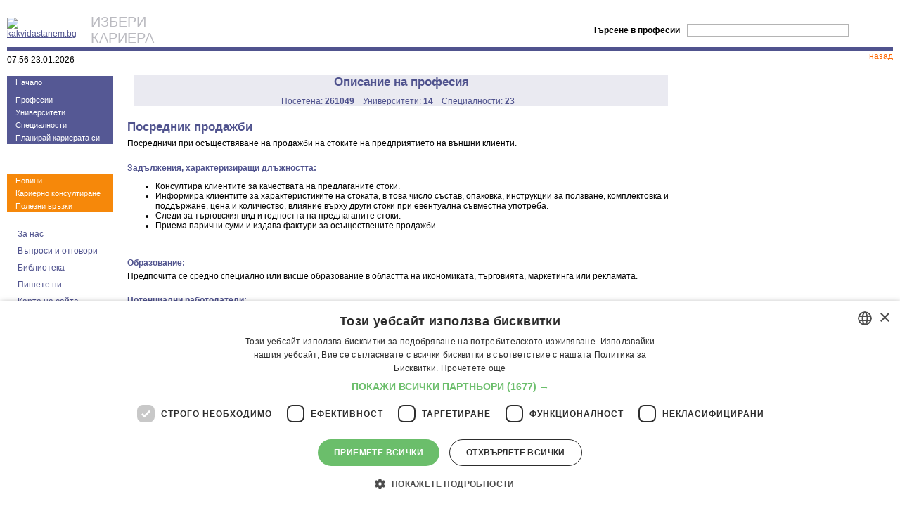

--- FILE ---
content_type: text/html
request_url: http://www.kakvidastanem.bg/professions/view.php?prof_id=38&back_url=%2Fprofessions%2F%3Funi_id%3D8%26_pagerRows%3D20
body_size: 3582
content:
<!DOCTYPE HTML PUBLIC "-//W3C//DTD HTML 4.0 Transitional//EN"><HTML><head><link rel='stylesheet' type="text/css" href="/min/?f=css://kk,/professions/view" /><link rel='SHORTCUT ICON' href='http://www.kakvidastanem.bg/favicon.ico'><TITLE>Описание на професия - kakvidastanem.bg</TITLE><META http-equiv='Content-Type' content='text/html; charset=windows-1251'><META content='университет,ВУЗ,образование,специалност,стаж,професия,кариера,развитие,реализация,ориентация,квалификация, работа,кариерно консултиране,студенти,автобиография,пазар на труда,university,education,speciality,profession,career,development,qualification,work,job,students,CV,labor market,universitet,obrazovanie,profesia,razvitie,realizacia,kvalifikacia,pazar na truda' name='keywords'><META content='kakvidastanem.bg – сайтът за Вашата професионална ориентация и реализация – изберете най-подходящите университет, специалност и бъдеща професия.' name='description'><meta name="google-adsense-account" content="ca-pub-9627902943359996"><META name='robots' content='index,follow'><script type="text/javascript" language="JavaScript" src="/min/?f=!."></script><!-- Google Tag Manager --><script>(function(w,d,s,l,i){w[l]=w[l]||[];w[l].push({'gtm.start':
				new Date().getTime(),event:'gtm.js'});var f=d.getElementsByTagName(s)[0],
				j=d.createElement(s),dl=l!='dataLayer'?'&l='+l:'';j.async=true;j.src=
				'https://www.googletagmanager.com/gtm.js?id='+i+dl;f.parentNode.insertBefore(j,f);
				})(window,document,'script','dataLayer','GTM-WFD3Q4DN');</script><!-- End Google Tag Manager --><script async src="https://securepubads.g.doubleclick.net/tag/js/gpt.js" type="text/plain" data-cookiescript="accepted" data-cookiecategory="targeting"></script><script> window.googletag = window.googletag || {cmd: []};
		  googletag.cmd.push(function() {
		    googletag.defineSlot('/419771688/300x250_Kakvidastanem.bg', [300, 250], 'div-gpt-ad-1592988321658-0').addService(googletag.pubads());
		    googletag.pubads().enableSingleRequest();
		    googletag.enableServices();
		  });	</script></HEAD>	<BODY><!-- Google Tag Manager (noscript) --><noscript><iframe src="https://www.googletagmanager.com/ns.html?id=GTM-WFD3Q4DN"
				height="0" width="0" style="display:none;visibility:hidden"></iframe></noscript><!-- End Google Tag Manager (noscript) --><table cellspacing='0' cellpadding='0' border='0' width="100%" height="100%"><tr><td valign="top"><form id='searchfrm' method="GET" action="http://www.kakvidastanem.bg											/professions/
									"><table cellpadding="0" cellspacing="0" width="100%"><tr style="background: url('/img/bgr_dots.gif') repeat-x left bottom;"><td width="1" height="1" style="padding: 0px 0px 5px 0px;"><a href='http://www.kakvidastanem.bg/'><img src="/img/logo.gif" alt="kakvidastanem.bg"></a></td><td width="100%" style="text-align: left; color: #babac0; font-size: 20px;padding-left:20">ИЗБЕРИ<br>КАРИЕРА</td><td style="font-weight: bold; padding: 0px 10px 0px 0px;">Търсене&nbsp;в&nbsp;професии</td><td style="padding: 0px 5px 0px 0px;"><input id="keyword" name="keyword" style="border: 1px solid #b4b4b4; width: 230px;" value=""></td><td style="padding: 0px 0px 0px 5px;"><input type="submit" value="търси" style="font-size: 11px; color: #ffffff; font-weight: bold; border: 0; height: 20px; width: 53px; background: url('/img/search_button.gif') no-repeat center center; cursor: pointer;"></td></tr><tr><td colspan="5" style="background-color: #50538e; border-top: 1px solid white; font-size: 1px; height: 7px;">&nbsp;</td></tr><tr><td height="1" style="color: #000000; padding: 5px 0px 5px 0px;">07:56 23.01.2026</td><td align="right" valign="top" colspan="3" class="page_tabs"></td><td align="right" valign="top"><a href="/professions/?uni_id=8&amp;_pagerRows=20" class="back_tab">назад</a></td></tr></table></form></td></tr><tr><td valign="top" height="100%"><table cellpadding="0" cellspacing="0" width="100%" height="100%"><tr><td valign='top' align="left" width="180" class="noprint" style="padding: 0px 20px 0px 0px;"><table cellspacing='0' cellpadding='0' border='0' width="151"><tr><td style="font-size: 1px; height: 11px; background: url('/img/sec_menu_top.gif') no-repeat center bottom;">&nbsp;</td></tr><tr><td align='left' class="left-menu-sec"><a href='/'>Начало</a></td></tr><tr><td align='left' class="left-menu-sec" style="font-size: 1px; height: 5px;">&nbsp;</td></tr><tr><td align='left' class="left-menu-sec"><a href='/professions/'>Професии</a></td></tr><tr><td align='left' class="left-menu-sec"><a href='/universities/'>Университети</a></td></tr><tr><td align='left' class="left-menu-sec"><a href='/specialities/'>Специалности</a></td></tr><tr><td align='left' class="left-menu-sec"><a href='/adviser/'>Планирай кариерата си</a></td></tr><tr><td style="font-size: 1px; height: 11px; background: url('/img/sec_menu_bottom.gif') no-repeat center top;">&nbsp;</td></tr><tr><td align='left' style="font-size: 1px; height: 20px;">&nbsp;</td></tr><tr><td style="font-size: 1px; height: 12px; background: url('/img/bgr_leftmenu_top.gif') no-repeat center bottom;">&nbsp;</td></tr><tr><td align='left' class="left-menu-main"><a href='/press.php'>Новини</a></td></tr><tr><td align='left' class="left-menu-main"><a href='/careerConsulting/'>Кариерно консултиране</a></td></tr><tr><td align='left' class="left-menu-main"><a href='/links.php'>Полезни връзки</a></td></tr><tr><td style="font-size: 1px; height: 12px; background: url('/img/bgr_leftmenu_bottom.gif') no-repeat center top;">&nbsp;</td></tr><tr><td style="font-size: 1px; height: 5px;">&nbsp;</td></tr><tr><td align='left' class="left-menu"><a href='/about.php'>За нас</a></td></tr><tr><td align='left' class="left-menu"><a href='/FAQ.php'>Въпроси и отговори</a></td></tr><tr><td align='left' class="left-menu"><a href='/careerLib.php'>Библиотека</a></td></tr><tr><td align='left' class="left-menu"><a href='mailto:admin@kakvidastanem.bg'>Пишете ни</a></td></tr><tr><td align='left' class="left-menu"><a href='/siteMap.php'>Карта на сайта</a></td></tr></table></td><td valign='top' width="100%"><table cellspacing="0" cellpadding="0" border="0" width="100%"><tr><td class="titleTD" valign="top"><table cellpadding="0" cellspacing="0" width="100%" class="wellcome"><tr><th class="leftTop"/><th class="midTop"/><th class="rightTop"/></tr><tr><th class="leftMid"/><td class="bigtitle">Описание на професия</td><th class="rightMid"/></tr><tr><th class="leftMid"/><td>	Посетена: <b>261049</b>&nbsp;&nbsp;&nbsp;	<a href="/universities/?prof_id=38" title="Виж учебните заведения, които предлагат тази професия">Университети: <b>14</b></a>&nbsp;&nbsp;&nbsp;	<a href="/specialities/?prof_id=38" title="Виж специалностите за тази професия">Специалности: <b>23</b></a>&nbsp;&nbsp;&nbsp;	</td><th class="rightMid"/></tr><tr><th class="leftBottom"/><th class="midBottom"/><th class="rightBottom"/></tr></table></td><td style="padding-left: 10px;" width="1%" valign="top" rowspan="5"><!-- /419771688/300x250_Kakvidastanem.bg --><div id='div-gpt-ad-1592988321658-0' style='width: 300px; height: 250px;'><script> googletag.cmd.push(function() { googletag.display('div-gpt-ad-1592988321658-0'); }); </script></div></td></tr><tr><td class="title2" >Посредник продажби</td></tr><tr><td >Посредничи при осъществяване на продажби на стоките на предприятието на външни клиенти.</td></tr><tr><td class="subtitle" >Задължения, характеризиращи длъжността:</td></tr><tr><td ><ul><li>Консултира клиентите за качествата на предлаганите стоки.</li><li>Информира клиентите за характеристиките на стоката, в това число състав, опаковка, инструкции за ползване, комплектовка и поддържане, цена и количество, влияние върху други стоки при евентуална съвместна употреба.</li><li>Следи за търговския вид и годността на предлаганите стоки.</li><li>Приема парични суми и издава фактури за осъществените продажби</li></ul></td></tr><tr><td class="subtitle" colspan="2">Образование:</td></tr><tr><td colspan="2">Предпочита се средно специално или висше образование в областта на икономиката, търговията, маркетинга или рекламата.</td></tr><tr><td class="subtitle" colspan="2">Потенциални работодатели:</td></tr><tr><td colspan="2">Всички държавни и частни компании, които се занимават с продажби на междинни или крайни клиенти; по-големите и специализираните търговски обекти.</td></tr><tr><td colspan="2">&nbsp;</td></tr><tr><td class="btn_strip" colspan="2">	<a href="/professions/?uni_id=8&amp;_pagerRows=20" class="btn back_btn">Назад</a>	<a href="/universities/?prof_id=38" class="btn uni_btn" title="Виж учебните заведения, които предлагат тази професия">Университети</a>	<a href="/specialities/?prof_id=38" class="btn spec_btn" title="Виж специалностите за тази професия">Специалности</a>	</td></tr></table></td></tr></table></td></tr><tr class='noprint'><td style="font-size: 1px; height: 10px;">&nbsp;</td></tr><tr class='noprint'><td style="font-size: 1px; height: 2px; background-color: #50538e;">&nbsp;</td></tr><tr class='noprint'><td height="1" style="padding: 5px 0px 0px 0px; color: #9A9A9A; font-size:10px;"><table cellspacing="0" cellpadding="0" width="100%"><tr><td><a href="http://fbo.jobtiger.bg/" target="_blank" style="font-size:10px; color:#9A9A9A; text-decoration: none;">© 2000-2020 ФБО. Всички права запазени.</a></td><td align="right"><a href="/agreement.php" target="_blank" style="font-size:10px; color:#9A9A9A; text-decoration: none;">Общи условия</a></td></tr></table></td></tr></table><script src="/min/?f=js://googlea,//googletag~" type="text/javascript" language="JavaScript"></script></body></html>